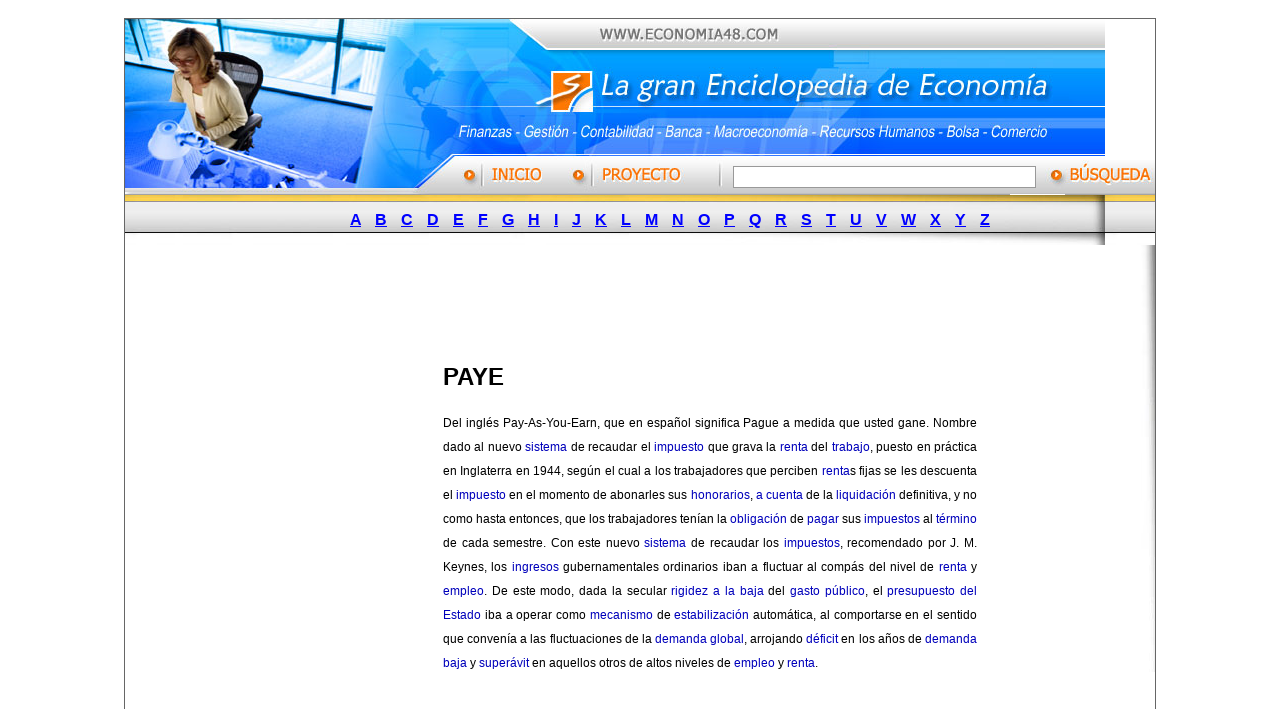

--- FILE ---
content_type: text/html
request_url: http://www.economia48.com/spa/d/paye/paye.htm
body_size: 3942
content:
<!DOCTYPE HTML PUBLIC "-//W3C//DTD HTML 4.01 Transitional//EN"
"http://www.w3.org/TR/html4/loose.dtd">
<html>
<head>
<title>PAYE - Enciclopedia de Econom&iacute;a</title>
<meta http-equiv="Content-Type" content="text/html; charset=iso-8859-1">
<META NAME="Content-Language" CONTENT="spanish">
<META NAME="revisit-after" CONTENT="10 days">
<META NAME="distribution" CONTENT="global">
<META NAME="rating" CONTENT="general">
<meta name="Author" content="Economia48.com">
<meta name="copyright" content="Economia48.com">
<META NAME="robots" CONTENT="index, follow">
<meta name="keywords" content="Enciclopedia económico, Empresariales, Gestión, Dirrección de empresa, Diccionario, Economía">
<meta name="description" content="Economia 48 es la gran Enciclopedia de Economía y Empresariales - científico y profesional !">
<link href="../../../bilder/enciclopedia-economia.css" rel="stylesheet" type="text/css">
<script language="JavaScript" type="text/JavaScript">
<!--
function MM_preloadImages() { //v3.0
  var d=document; if(d.images){ if(!d.MM_p) d.MM_p=new Array();
    var i,j=d.MM_p.length,a=MM_preloadImages.arguments; for(i=0; i<a.length; i++)
    if (a[i].indexOf("#")!=0){ d.MM_p[j]=new Image; d.MM_p[j++].src=a[i];}}
}

function MM_swapImgRestore() { //v3.0
  var i,x,a=document.MM_sr; for(i=0;a&&i<a.length&&(x=a[i])&&x.oSrc;i++) x.src=x.oSrc;
}

function MM_findObj(n, d) { //v4.01
  var p,i,x;  if(!d) d=document; if((p=n.indexOf("?"))>0&&parent.frames.length) {
    d=parent.frames[n.substring(p+1)].document; n=n.substring(0,p);}
  if(!(x=d[n])&&d.all) x=d.all[n]; for (i=0;!x&&i<d.forms.length;i++) x=d.forms[i][n];
  for(i=0;!x&&d.layers&&i<d.layers.length;i++) x=MM_findObj(n,d.layers[i].document);
  if(!x && d.getElementById) x=d.getElementById(n); return x;
}

function MM_swapImage() { //v3.0
  var i,j=0,x,a=MM_swapImage.arguments; document.MM_sr=new Array; for(i=0;i<(a.length-2);i+=3)
   if ((x=MM_findObj(a[i]))!=null){document.MM_sr[j++]=x; if(!x.oSrc) x.oSrc=x.src; x.src=a[i+2];}
}
//-->
</script>
</head>

<body onLoad="MM_preloadImages('../../../bilder/on_03.jpg','../../../bilder/on_05.jpg')">
<table width="980"  border="0" align="center" cellpadding="0" cellspacing="0" class="frame1">
  <tr>
    <td><TABLE WIDTH=980 BORDER=0 CELLPADDING=0 CELLSPACING=0>
	<TR>
		<TD COLSPAN=9>
			<IMG SRC="../../../bilder/enciclopedia-economia_01.jpg" WIDTH=980 HEIGHT=141 ALT="Enciclopedia de Economia"></TD>
	</TR>
     <form name="form1" method="get" action="http://www.economia48.com/suche/search.php">
	<TR>
		<TD width="362" ROWSPAN=2>
			<IMG SRC="../../../bilder/enciclopedia-economia_02.jpg" WIDTH=362 HEIGHT=35 ALT=""></TD>
		<TD width="81">
			<a href="http://www.economia48.com/" onMouseOver="MM_swapImage('Image1','','../../../bilder/on_03.jpg',1)" onMouseOut="MM_swapImgRestore()"><IMG SRC="../../../bilder/enciclopedia-economia_03.jpg" ALT="" name="Image1" WIDTH=81 HEIGHT=34 border="0" id="Image1"></a></TD>
		<TD width="29" ROWSPAN=2>
			<IMG SRC="../../../bilder/enciclopedia-economia_04.jpg" WIDTH=29 HEIGHT=35 ALT=""></TD>
		<TD width="111">
			<a href="http://www.economia48.com/spa/proyecto.htm" onMouseOver="MM_swapImage('Image2','','../../../bilder/on_05.jpg',1)" onMouseOut="MM_swapImgRestore()"><IMG SRC="../../../bilder/enciclopedia-economia_05.jpg" ALT="" name="Image2" WIDTH=111 HEIGHT=34 border="0" id="Image2"></a></TD>
		<TD width="25">
			<IMG SRC="../../../bilder/enciclopedia-economia_06.jpg" WIDTH=25 HEIGHT=34 ALT=""></TD>
		<TD width="248" background="../../../bilder/enciclopedia-economia_08.jpg">
			  <input name="query" type="text" class="kasten" id="query" size="36">
	    <input name="search" type="hidden" id="search" value="1">
		    </TD>
		<TD width="9">
			<IMG SRC="../../../bilder/enciclopedia-economia_08.jpg" WIDTH=9 HEIGHT=34 ALT=""></TD>
		<TD width="20">
			<input name="imageField2" type="image" src="../../../bilder/enciclopedia-economia_09.jpg" width="20" height="34" border="0"></TD>
		<TD width="95" ROWSPAN=2 background="../../../bilder/enciclopedia-economia_08.jpg">			<input name="imageField" type="image" src="../../../bilder/enciclopedia-economia_10b.jpg" width="90" height="35" border="0"></TD>
	</TR>
	</form>
	<TR>
		<TD>
			<IMG SRC="../../../bilder/enciclopedia-economia_11.jpg" WIDTH=81 HEIGHT=1 ALT=""></TD>
		<TD COLSPAN=5>
			<IMG SRC="../../../bilder/enciclopedia-economia_12.jpg" WIDTH=413 HEIGHT=1 ALT=""></TD>
	</TR>
</TABLE></td>
  </tr>
  <tr>
    <td background="../../../images/leiste-ancho.jpg"><div align="right">
      <table width="980"  border="0" cellpadding="0" cellspacing="0">
          <tr>
            <td width="1%"><img src="../../../images/leiste-links.jpg" width="8" height="50"></td>
            <td width="99%" class="abc"><div align="center"><a href="http://www.economia48.com/spa/i/index-a.htm">A</a> <a href="http://www.economia48.com/spa/i/index-b.htm">B</a> <a href="http://www.economia48.com/spa/i/index-c.htm">C</a> <a href="http://www.economia48.com/spa/i/index-d.htm">D</a> <a href="http://www.economia48.com/spa/i/index-e.htm">E</a> <a href="http://www.economia48.com/spa/i/index-f.htm">F</a> <a href="http://www.economia48.com/spa/i/index-g.htm">G</a> <a href="http://www.economia48.com/spa/i/index-h.htm">H</a> <a href="http://www.economia48.com/spa/i/index-i.htm">I</a> <a href="http://www.economia48.com/spa/i/index-j.htm">J</a> <a href="http://www.economia48.com/spa/i/index-k.htm">K</a> <a href="http://www.economia48.com/spa/i/index-l.htm">L</a> <a href="http://www.economia48.com/spa/i/index-m.htm">M</a> <a href="http://www.economia48.com/spa/i/index-n.htm">N</a> <a href="http://www.economia48.com/spa/i/index-o.htm">O</a> <a href="http://www.economia48.com/spa/i/index-p.htm">P</a> <a href="http://www.economia48.com/spa/i/index-q.htm">Q</a> <a href="http://www.economia48.com/spa/i/index-r.htm">R</a> <a href="http://www.economia48.com/spa/i/index-s.htm">S</a> <a href="http://www.economia48.com/spa/i/index-t.htm">T</a> <a href="http://www.economia48.com/spa/i/index-u.htm">U</a> <a href="http://www.economia48.com/spa/i/index-v.htm">V</a> <a href="http://www.economia48.com/spa/i/index-w.htm">W</a> <a href="http://www.economia48.com/spa/i/index-x.htm">X</a> <a href="http://www.economia48.com/spa/i/index-y.htm">Y</a> <a href="http://www.economia48.com/spa/i/index-z.htm">Z</a> </div></td>
          </tr>
        </table>
    </div></td>
  </tr>
  <tr>
    <td><table width="100%"  border="0" cellspacing="0" cellpadding="0">
      <tr>
        <td width="2%">&nbsp;</td>
        <td width="96%" valign="top">
          <table width="100%"  border="0" cellspacing="0" cellpadding="0">
            <tr>
              <td width="12%">&nbsp;</td>
              <td width="88%"><img src="../../../bilder/spacer.gif" width="1" height="8"><br>
		  		      <script type="text/javascript"><!--
					google_ad_client = "pub-9910049981367182";
					/* 728x90, Erstellt 16.12.08 */
					google_ad_slot = "5479401256";
					google_ad_width = 728;
					google_ad_height = 90;
					//-->
					  </script>
	            <script type="text/javascript"
					src="http://pagead2.googlesyndication.com/pagead/show_ads.js">
					  </script>                </td>
            </tr>
          </table>
          <table width="100%"  border="0" cellspacing="0" cellpadding="0">
            <tr>
              <td width="29%" valign="top"><div align="right">
			  							<script type="text/javascript"><!--
										google_ad_client = "pub-9910049981367182";
										/* 160x600, Erstellt 15.02.08 */
										google_ad_slot = "2116014080";
										google_ad_width = 160;
										google_ad_height = 600;
										//-->
										</script>
										<script type="text/javascript"
										src="http://pagead2.googlesyndication.com/pagead/show_ads.js">
										</script>							
			  </div></td>
              <td width="1%">&nbsp;</td>
              <td width="54%" valign="top" class="haupttext">
                <h1>PAYE</h1>
                <div align="justify"><span class="haupttext"> Del inglés Pay-As-You-Earn, que en español significa Pague a medida que usted gane. Nombre dado al nuevo <a href="../sistema/sistema.htm">sistema</a> de recaudar el <a href="../impuesto/impuesto.htm">impuesto</a> que grava la <a href="../renta/renta.htm">renta</a> del <a href="../trabajo/trabajo.htm">trabajo</a>, puesto en práctica en Inglaterra en 1944, según el cual a los trabajadores que perciben <a href="../renta/renta.htm">renta</a>s fijas se les descuenta el <a href="../impuesto/impuesto.htm">impuesto</a> en el momento de abonarles sus <a href="../honorarios/honorarios.htm">honorarios</a>, <a href="../a-cuenta/a-cuenta.htm">a cuenta</a> de la <a href="../liquidacion/liquidacion.htm">liquidación</a> definitiva, y no como hasta entonces, que los trabajadores tenían la <a href="../obligacion/obligacion.htm">obligación</a> de <a href="../pagar/pagar.htm">pagar</a> sus <a href="../impuestos/impuestos.htm">impuestos</a> al <a href="../termino/termino.htm">término</a> de cada semestre. Con este nuevo <a href="../sistema/sistema.htm">sistema</a> de recaudar los <a href="../impuestos/impuestos.htm">impuestos</a>, recomendado por J. M. Keynes, los <a href="../ingresos/ingresos.htm">ingresos</a> gubernamentales ordinarios iban a fluctuar al compás del nivel de <a href="../renta/renta.htm">renta</a> y <a href="../empleo/empleo.htm">empleo</a>. De este modo, dada la secular <a href="../rigidez/rigidez.htm">rigidez</a> <a href="../a-la-baja/a-la-baja.htm">a la baja</a> del <a href="../gasto-publico/gasto-publico.htm">gasto público</a>, el <a href="../presupuesto-del-estado/presupuesto-del-estado.htm">presupuesto del Estado</a> iba a operar como <a href="../mecanismo/mecanismo.htm">mecanismo</a> de <a href="../estabilizacion/estabilizacion.htm">estabilización</a> automática, al comportarse en el sentido que convenía a las fluctuaciones de la <a href="../demanda-global/demanda-global.htm">demanda global</a>, arrojando <a href="../deficit/deficit.htm">déficit</a> en los años de <a href="../demanda/demanda.htm">demanda</a> <a href="../baja/baja.htm">baja</a> y <a href="../superavit/superavit.htm">superávit</a> en aquellos otros de altos niveles de <a href="../empleo/empleo.htm">empleo</a> y <a href="../renta/renta.htm">renta</a>. </span></div>
                <p>&nbsp;</p>
                <table width="100%" height="30" border="0" cellpadding="0" cellspacing="0">
                  <tr valign="bottom">
                    <td width="49%" height="15"><h6 align="right" class="vorher-nachher">&lt;&lt; t&eacute;rmino anterior </h6></td>
                    <td width="4%" height="15" background="../../../bilder/m.gif"></td>
                    <td width="47%" height="15"><h6 class="vorher-nachher">t&eacute;rmino siguiente &gt;&gt;</h6></td>
                  </tr>
                  <tr valign="top">
                    <td><h5 align="right"><a href="../payback/payback.htm">PAYBACK</a></h5></td>
                    <td background="../../../bilder/m.gif"></td>
                    <td><h5><a href="../pcga/pcga.htm">PCGA</a></h5></td>
                  </tr>
                </table>
                <p>&nbsp;</p>
                <p align="right"><em>Marcar &eacute;sta p&aacute;gina de bookmark:
                      <!-- AddThis Bookmark Button BEGIN -->
                      <script type="text/javascript">
									  addthis_url    = location.href;   
									  addthis_title  = document.title;  
									  addthis_pub    = 'woorgle1492';     
									</script>
                      <script type="text/javascript" src="http://s7.addthis.com/js/addthis_widget.php?v=12" ></script>
                      <!-- AddThis Bookmark Button END -->
              </em></p></td>
              <td width="16%">&nbsp;</td>
            </tr>
          </table>
          <table width="100%"  border="0" cellspacing="0" cellpadding="0">
            <tr>
              <td width="31%">&nbsp;</td>
              <td width="69%">
								<script type="text/javascript"><!--
								google_ad_client = "pub-9910049981367182";
								/* 336x280, Erstellt 16.12.08 */
								google_ad_slot = "5290690066";
								google_ad_width = 336;
								google_ad_height = 280;
								//-->
								</script>
								<script type="text/javascript"
								src="http://pagead2.googlesyndication.com/pagead/show_ads.js">
								</script>
			  
			  </td>
            </tr>
          </table>          <p>&nbsp;</p>
          <table width="100%"  border="0" cellspacing="0" cellpadding="0">
            <tr>
              <td width="5%">&nbsp;</td>
              <td width="95%" class="andere">Otros términos :   <a href="http://www.economia48.com/spa/d/transferencias-de-fondos/transferencias-de-fondos.htm">TRANSFERENCIAS DE FONDOS</a> | <a href="http://www.economia48.com/spa/d/escisiones/escisiones.htm">ESCISIONES</a> | <a href="http://www.economia48.com/spa/d/control-interno-contable/control-interno-contable.htm">CONTROL INTERNO CONTABLE</a></td>
            </tr>
          </table>		  </td>
        <td width="2%" valign="top"><div align="right"><img src="../../../bilder/gestion.jpg" width="14" height="427"></div></td>
      </tr>
    </table></td>
  </tr>
  <tr>
    <td><table width="100%"  border="0" cellspacing="0" cellpadding="0">
      <tr>
        <td width="722" height="104" valign="middle" background="../../../images/footer1.jpg"><p class="fusszeile"><a href="http://www.economia48.com/spa/temas.htm">Temas</a> | <a href="http://www.economia48.com/spa/proyecto.htm">Nuestro proyecto</a> | <a href="http://www.economia48.com/spa/contacto.htm">Contacto</a> | <a href="http://www.economia48.com/spa/imprenta.htm">Imprenta</a> </p>
            <p class="copyright">Copyright &copy; 2006-2009 All rights reserved. <a href="http://www.economia48.com/">Enciclopedia de econom&iacute;a</a></p></td>
        <td width="258" background="../../../images/footer2.jpg">&nbsp;</td>
      </tr>
    </table></td>
  </tr>
</table>
<p>&nbsp;</p>
</body>
</html>


--- FILE ---
content_type: text/html; charset=utf-8
request_url: https://www.google.com/recaptcha/api2/aframe
body_size: 267
content:
<!DOCTYPE HTML><html><head><meta http-equiv="content-type" content="text/html; charset=UTF-8"></head><body><script nonce="nXVemk89jylB-1yQSihN0Q">/** Anti-fraud and anti-abuse applications only. See google.com/recaptcha */ try{var clients={'sodar':'https://pagead2.googlesyndication.com/pagead/sodar?'};window.addEventListener("message",function(a){try{if(a.source===window.parent){var b=JSON.parse(a.data);var c=clients[b['id']];if(c){var d=document.createElement('img');d.src=c+b['params']+'&rc='+(localStorage.getItem("rc::a")?sessionStorage.getItem("rc::b"):"");window.document.body.appendChild(d);sessionStorage.setItem("rc::e",parseInt(sessionStorage.getItem("rc::e")||0)+1);localStorage.setItem("rc::h",'1768903087278');}}}catch(b){}});window.parent.postMessage("_grecaptcha_ready", "*");}catch(b){}</script></body></html>